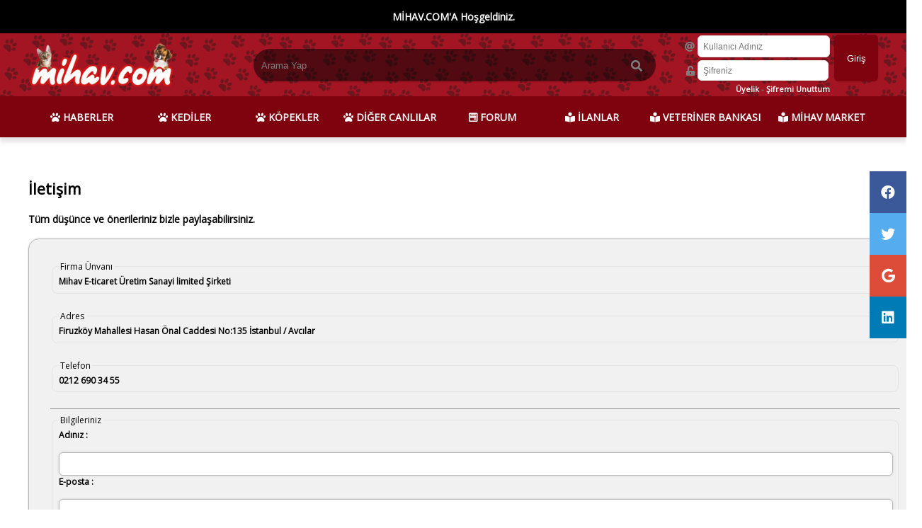

--- FILE ---
content_type: text/html; charset=utf-8
request_url: https://www.mihav.com/iletisim
body_size: 10605
content:

<!DOCTYPE html >
<html lang="tr" xmlns="http://www.w3.org/1999/xhtml">
<head><title>
	İletisim | Mihav
</title>
<link rel='canonical' href='https://www.mihav.com/iletisim'/><meta name="viewport" content="width=device-width, initial-scale=1.0" /><link href="/css/StyleSheet.css?v=1" rel="stylesheet" /><link href="/css/StyleSheet_mobile.css?v=1" rel="stylesheet" /><link rel="shortcut icon" href="/favicon.ico" type="image/x-icon" />   
    <script src="/js/jquery.js"></script> 
    <meta name="yandex-verification" content="87a53f839354fd59" />
    <!-- Global site tag (gtag.js) - Google Analytics -->
<script async src="https://www.googletagmanager.com/gtag/js?id=UA-132895968-1"></script>
<script>
    window.dataLayer = window.dataLayer || [];
    function gtag() { dataLayer.push(arguments); }
    gtag('js', new Date());
    gtag('config', 'UA-132895968-1');
</script>
    <meta name="description" content="Mihav iletişim bilgilerine ve sayfasına buradan ulaşabilirsiniz" /><meta name="keywords" content="Mihav,iletişim,hayvan,sahiplendirme,pet" /></head>
<body>
    <form name="aspnetForm" method="post" action="./iletisim" id="aspnetForm">
<div>
<input type="hidden" name="ctl00_ctl07_HiddenField" id="ctl00_ctl07_HiddenField" value="" />
<input type="hidden" name="__EVENTTARGET" id="__EVENTTARGET" value="" />
<input type="hidden" name="__EVENTARGUMENT" id="__EVENTARGUMENT" value="" />
<input type="hidden" name="__VIEWSTATE" id="__VIEWSTATE" value="TjAS/[base64]/mtLqu8C1Ag0TfnycFm5+KtABpCtiWDkcSKz/W2URULf9noMxn+tLuEIwm+ARI124j0L/XEwFAdp1LbYQU6i5shjcy4Z1BXXvTuB5BVxvcQx2hlVpko3omkU5sVRHDcC0GcRNYionVSkpfkO0pnedeo8gLaSQoH7E67TYfq95+uvOL7X4jl8jMmMJOB5kwvIZLJGS6Icu8ayu1W1obchozFrwwEe7KAKfFM6ebuh3sFPbU4DWAXxs7IJbT+7yzDYF+hvp3b3/XICen2K2c/P6Y0wQJ4Xkqjq7xqOYN62IHo74phaNMTXkFYkesF56lo29JB8XxoTIYpeRLUCc9zf5x4vKTsGEQDi9Cf4XAL9qFqr8puco7JoevnvisTL9lypq0mReh/lSFoBob4XhEka1Mx8xQs5UrHeXRf1PfeXyN/dN2hPC5/cxcnkGWQfexr48c44775XP48qbiWE6qba4pK0eS2okU0MymwKOrFN128769L698MycP+v/09AFeuozqbGZoeYhY1hcZHYKcFo2dp3hJSNl8BBhzKFQT43v2Z0zmfQG1jLEWTXpYyXWZlCm6hCYFvImaVPAh3xEHSdxMytIPhYds8LsteR3lIQhLoGBSz1Mub4nlSXZKMSulqA9c8NvBzdtM4HFDOYoZl2uEsaeWr4VG33OaYPuBVx5YJ7YC4C3wacMwk49aAtUOj/GWze7FYPACTOY8lvQS0R4+b9GmkBFR84ACZmBV4h0SlrfpNXl3JdgwQ8YJdl5VdVu4q0MsZXbIUDwZs1sUmLS+eafyuzJ1Ntd6/+sNOzHZgixtKXeq91EtS0hUDx/z6KPqTAnPNq4b4+bDSSjiNie9JY4N9jw5Bsdl1fvWxSqexDTKcrk5GMKs7+WIQ5TFSyiWqnVsrstycZUJw+1WL17AhPJxD64WP24btIjUA24s3poHJXgSn/lY1JrpMReBREmLK0SfK2cvJpVXTNXjWd6gtp0gdB2CMk1VoVSADbOTni7ilykF2fOK97wCNbUdBiX4PCKWVQQKuv6kOeTzoIakZPu9qXBbqUkUaKoEvwEQoSTMVf+XR4UtOSVUZozziOOeaMHlxlANAOFxtl4OLB3NM6c/wlI76b5e+fMwDGuKTPkftaYnfKKVV47TO3QLs4OU3GlWdSqLVcz4LKzLVVuOrpw6naL1KAAiaOaVYb6UG4p90wQ/097IQqBxkYr5WY15/XSQQfUC5mudvwfu+H0Hb1XbUS7L0vfQRrtXSfuOwhzAN0TnmP7kRa6qM3jJSQUIo/0ZY4+GcRxMl7dxTDMcIbYjFEjwCUeknV6mq4bThlwepjC/ARAfsB871b90TGsvlaiTUBqaF3uPiFvYEAir+wN1I7ewLW+cWIT0xWK8D8y/303F3XGQHLNPP98ynWiYF3klHHFPTgQxY+cHRRD9gg9eqS7iab+wiEOz5BG0nwg9hqIdcMrNimnw1PaipgeFXOXdEqKmTXljAsej8NDI6zW1DT6VvGKLPRtzauvUv12+ecj9mlDIiUuPyvstGqxOYpA6K3KN2L0knrm8nMIKj/J5W0rtaeWBYI4zs2IaH8RZ/g71o68BAHifGZlOp2sjG8Pn43/JbN2h1iERGVyjudEUuwkj/vRIP9PbxzJoWRaLLYvhq+5nzbCif3TSdSlOh5prMezsB+toFc9v2IYefn7obGJNLTHgQybvpkTt07fl1PJJpnFPC1qwQabqEcccqpNGjbkrqGc0i/CO50/2Xc3zGVR0zVjsgybcRle3NhooIba4ecotbNq24+tdUyzLNA1wezlzhaBqP8Rz5lItPL26UONn3zEDaKBW0D65Fw5glQ64VPPogxEkGkXP0+N4Pptgqee/V4vxGl3RgBgiJ29+rZ1lDLVrx9cL/5UdTN25XWai52Vq/r/2GC5onDVe0r0lhHcfDAKQhr3mXnQpbEvkSW1+eGsWeMqhzfaC4s4fabIOmi1pSmuct/TKSEmBMa5gSEFY5Zcf+2iOFS+zwlmxkINuQzZyx+La2X9iYuO61+tktvheVilHwDsmlN6wCL395jqXzWorDGajAVl8VcO0DFTO7nfLRS3z1xuADMllFOWibp0wZeVeVljFjY/78JCAUXXENH5YdDTbtVFJEn0JwcPT7q/jNCJVLBs7i0JmRbDiORXKUDhLf4TinqN9/MgMxiYORNojnr/Vn3ukBRMwAdwCDECRurjcR+WaB59Q7bInFnvpcWTh1HnXKu5vSjSecwUMb4Xp1+UlvW8FJVBw/BsCE2ve9c5+eAKHjiyWombb38XE+uqGVKGYcYnehFhxbYhJPUvm8yLnYsSuOT7FZ1mS0YGnZB/DpgijGDxD94sr64j4QcppAuVWLF2JsQ4H0vdiEdFEzZZ8VtoMuwfnaFbNh92CT9ycGhY3DsYCzEeodgnWaJFyrpto3cb/G1cUnsXBY3L2fPVqGrAV9d2s4451YOiLgviil7Z5Jsx/413HFz0Jz9fhKNrvhkAxBuidsi8r3cMdn/nsy8HbyecRFSqeFV/eXm/EOtwdA3skkyd47ixdeo7ATSxc5miAQTyjE3OAX+shynxv+Vgxiyna6mr+mxd1Qe2I9SslIGYtw2OgFxH4c94NW8oP3qQJJ9vMzAmM9RrqNuboZ9qh15LkPWw/h0BJoXaieGFvzgUrymlD0AlnaF6tohJv4Bja6V0DjvfDuo/yawlNVkORXg+0nJgdw0Jj7dWrhxF3/tFpdkuYvxZpIqweWBHHHRASmnXytuGvaiyJqsAUU7b/J/kofAayZs3/7QepckC2S5akKhADvMB9vFFWnfy0mMauFytTklLq2+5zNX/fX+3Pg2TrXSWsCpskWUoYmHygSskuI7K9cNsQEdHCLB4XGkm+CnY+rCPWM94TXd+WXm1v9OxeTCYPHY9iu/2dMFHuv+uOq+WVZ5D6RFca3hRxQhOUGZZQxe7xjAh7ErMKfnDExG+acmGfNbaJ/x4fQK/RvDPTpice2sHrDyRDhQNYBlihaEgNitAewfSYZtWOWcoEg8uLSx4h/llvzkhiO0CqhyegnouU2b69ZTwuaGcECBA3QE6ZG+OapITmjt1O/xQGiPj7f6xCAhWE0BegBl2fiOGvtIrV7NxFq6hqSLonu+0hIHxH34RrymsnAwxg550FE6ER3JuR4qLiIrdmgK+XgaDtICAsLfs66HxzrYrxr7Z77MEE475qVHmtkk6IwkE/w5OKi+RCn99+SkEhJtWydY/4sDEG07+6j5TsYrzrsItQAWCTkbUT2FVQAxbi1qhYxvRDoH29jpp2AbIiwi5Kv6jOSFjaYY92CH0ifnGmp1HhjB/AouxFncMoHSrUDPA8Q0S9HhhTzXBRks00hGyZ8Y+fqeSSkulGITY3j3EZXMDgWXkTGk8DziGmXZCu1lvFJ90oVdSgbiYMs8kTfYxvN22kAofnuMbFatxPPAgd+rrJNE5aqy8DsCsMIc7Jk3G3yEDmrrJZr1TY7Xu1QBnkXRNkprcIarz1+N/wVPyjxnEGQxQrvvdsRytmI0IbHx89DWfq+hoNWE6vlVKYNKyfVzEbI3iJJziliJXUaXSBEEXLurHUQArxeH2K1ehadwqt3JwBiWgaqqiILTZqnPC6YEz0+vIXDNG+S4ssA3AyB8HgGUIKShZ5dIheJs8b4mEP4w/BKtq/d06QUSs2PmIKWgbDpCxFUnMUJwDIIbuHPXsA==" />
</div>

<script type="text/javascript">
//<![CDATA[
var theForm = document.forms['aspnetForm'];
if (!theForm) {
    theForm = document.aspnetForm;
}
function __doPostBack(eventTarget, eventArgument) {
    if (!theForm.onsubmit || (theForm.onsubmit() != false)) {
        theForm.__EVENTTARGET.value = eventTarget;
        theForm.__EVENTARGUMENT.value = eventArgument;
        theForm.submit();
    }
}
//]]>
</script>


<script src="/WebResource.axd?d=Fr_V-cp0Uq0GOFYyH8MImhUgJBl7t7go--P_wJUF9cxrh7zVgVXR_fo-3YxZwGAx7BjJzbsTvTN50m4dWplZmF4r0mc1&amp;t=638901879720898773" type="text/javascript"></script>


<script src="/ScriptResource.axd?d=1iz11jSxi042cXOj62vxvWC2kXXZK2am4r67k6Kr9PmWegL5ipJGUNd0dyWn6hc0RWOa1mK4JSq1kQI-7ccbNqXSVDSvDj-rEKFUbn1Fsc4vqAQ_ktlHTmv-FMp93r6igmdZKg2&amp;t=ffffffffecf8d3f2" type="text/javascript"></script>
<script type="text/javascript">
//<![CDATA[
if (typeof(Sys) === 'undefined') throw new Error('ASP.NET Ajax istemci tarafı çerçevesi yüklenemedi.');
//]]>
</script>

<script src="/ScriptResource.axd?d=N8O84TokNkRglkpZ4JpoApWYNIBIZgL0CHPo5rEPUq_qvlV0bkXwSjFSyTTn0TvDX0u5dZuI8EH3e2QtgYnOMlRKe0jFxpCN0xEpDhtZi_5HGjWZHwaDoYaUUe249Xk0F4LONrl4CluGdxneRzIei4-9sL41&amp;t=ffffffffecf8d3f2" type="text/javascript"></script>
<div>

	<input type="hidden" name="__VIEWSTATEGENERATOR" id="__VIEWSTATEGENERATOR" value="B4C253FC" />
</div>
        <div class="header_siyah_bar">
            MİHAV.COM'A Hoşgeldiniz.
        </div>
        <div class="header" id="header">
            <div class="ortala" id="ortala">
                <div class="logo">
                   <a href="/" title="Mihav"> <img src="/images/logo.png" id="ctl00_header_logo_img" height="85" alt="Mihav" /></a> 
                    <script type="text/javascript">
//<![CDATA[
Sys.WebForms.PageRequestManager._initialize('ctl00$ctl07', 'aspnetForm', [], [], [], 90, 'ctl00');
//]]>
</script>

                    <div class="header_arama" id="header_arama" name="header_arama"> 
                        <div id="ctl00_header_arama_pnl" class="header_arama_pnl" onkeypress="javascript:return WebForm_FireDefaultButton(event, &#39;ctl00_header_arama_btn&#39;)">
	
                            <input name="ctl00$header_arama_txt" value="Arama Yap" id="header_arama_txt" autocomplete="off" type="new-password" onclick="this.value=&#39;&#39;;" />
                            <a id="ctl00_header_arama_btn" href="javascript:__doPostBack(&#39;ctl00$header_arama_btn&#39;,&#39;&#39;)"><i class='fas fa-search'></i></a>                         
                        
</div> 
                     </div>  
                </div> 
       
                        
                <div id="ctl00_hizli_giris" class="header_hizli_login" onkeypress="javascript:return WebForm_FireDefaultButton(event, &#39;ctl00_header_giris_btn&#39;)">
	
                    <div style="float: right;">
                        <table style="float: left;">
                            <tr>
                                <td style="color: #808080;"><i class="fas fa-at"></i></td>
                                <td>
                                    <input name="ctl00$kad_txt" type="text" id="ctl00_kad_txt" class="header_hizli_login_input" placeholder="Kullanıcı Adınız" autocomplete="new-password" />
                                </td>
                            </tr>
                            <tr>
                                <td style="color: #808080;"><i class="fas fa-unlock-alt"></i></td>
                                <td>
                                    <input name="ctl00$sifre_txt" type="password" id="ctl00_sifre_txt" class="header_hizli_login_input" placeholder="Şifreniz" autocomplete="new-password" />
                                </td>
                            </tr>
                            <tr>
                                <td colspan="2" class="hizli_login_menu"><a href="/uye_ol">Üyelik</a> - <a href="/sifremi-unuttum">Şifremi Unuttum</a></td>
                            </tr>
                        </table>
                        <input type="submit" name="ctl00$header_giris_btn" value="Giriş" id="ctl00_header_giris_btn" class="header_giris_btn" />
                    </div>
                
</div>
            </div>

            <div   id="kayars_menu">
                <div class="kategoriler">
                    <div class="mobil_arama" id="mobil_arama">
                        <i class="fas fa-search"></i>
                    </div>
                    <div class="mobil_arama" style="margin-left: 44px;" id="mobil_logins">
                        <i class="far fa-user-circle"></i>
                    </div>
                    <div id="mobil_arama_bar" class="mobil_arama_bar">
                        <center>                              
                             <input name="ctl00$mobil_arama_txt" type="text" id="mobil_arama_txt" class="mobil_arama_txt" onkeydown="hizli_arama();" onkeypress="hizli_arama();" onkeyup="hizli_arama();" autocomplete="off" />
                            <input type="submit" name="ctl00$mobil_arama_btn" value="Ara" id="ctl00_mobil_arama_btn" class="mobil_arama_btn" />  
                         </center>
                    </div> 

                    <div id="ctl00_mobil_menu_login" class="mobil_menu_login">
                        <a href="/uye_ol">
                            <div class="mobile_header_btn">Üye Ol</div>
                        </a>
                        <a href="/uye_giris">
                            <div class="mobile_header_btn">Üye Girişi</div>
                        </a>
                    </div>

                    

                    <div class="mobil_menu" id="mobil_menu">
                        <i class="fas fa-bars"></i>
                    </div>
                    <div id="header_menuler" name="header_menuler" class="header_menuler">
                        
                                <a href="/kategori/haberler" class="kok_kat_link" title="HABERLER">
                                    
                                    <div class="kategori" id="kategori">
                                        <i class="fas fa-paw"></i> HABERLER
                                        <!--alt kategoriler-->
                                        <div class="alt_kat_cerceve">
                                            
                                        </div>
                                        <!--alt kategoriler-->
                                    </div>
                                </a>
                            
                                <a href="/kategori/kediler" class="kok_kat_link" title="KEDİLER">
                                    
                                    <div class="kategori" id="kategori">
                                        <i class="fas fa-paw"></i> KEDİLER
                                        <!--alt kategoriler-->
                                        <div class="alt_kat_cerceve">
                                            
                                                    <div class="alt_kategoriler"><a href="/kategori/kedi-bakimi" title="Kedi Bakımı"><i class="fas fa-paw"></i> Kedi Bakımı</a></div>
                                                
                                                    <div class="alt_kategoriler"><a href="/kategori/kedilerin-beslenmesi" title="Kedilerin Beslenmesi"><i class="fas fa-paw"></i> Kedilerin Beslenmesi</a></div>
                                                
                                                    <div class="alt_kategoriler"><a href="/kategori/davranis-ve-vucut-dili" title="Davranış  ve Vücut Dili"><i class="fas fa-paw"></i> Davranış  ve Vücut Dili</a></div>
                                                
                                                    <div class="alt_kategoriler"><a href="/kategori/guzellik-vebakim" title="Güzellik ve Bakım"><i class="fas fa-paw"></i> Güzellik ve Bakım</a></div>
                                                
                                                    <div class="alt_kategoriler"><a href="/kategori/asi-takvimi" title="Aşı Takvimi"><i class="fas fa-paw"></i> Aşı Takvimi</a></div>
                                                
                                                    <div class="alt_kategoriler"><a href="/kategori/kedi-irklari" title="Kedi Irkları"><i class="fas fa-paw"></i> Kedi Irkları</a></div>
                                                
                                                    <div class="alt_kategoriler"><a href="/kategori/kediler-icin-pratik-bilgiler" title="Pratik Bilgiler"><i class="fas fa-paw"></i> Pratik Bilgiler</a></div>
                                                
                                                    <div class="alt_kategoriler"><a href="/kategori/kedi-sagligi" title="Kedi Sağlığı"><i class="fas fa-paw"></i> Kedi Sağlığı</a></div>
                                                
                                        </div>
                                        <!--alt kategoriler-->
                                    </div>
                                </a>
                            
                                <a href="/kategori/kopekler" class="kok_kat_link" title="KÖPEKLER">
                                    
                                    <div class="kategori" id="kategori">
                                        <i class="fas fa-paw"></i> KÖPEKLER
                                        <!--alt kategoriler-->
                                        <div class="alt_kat_cerceve">
                                            
                                                    <div class="alt_kategoriler"><a href="/kategori/kopek-egitimi" title="Köpek Eğitimi"><i class="fas fa-paw"></i> Köpek Eğitimi</a></div>
                                                
                                                    <div class="alt_kategoriler"><a href="/kategori/kopeklerde-beslenme" title="Köpeklerde Beslenme"><i class="fas fa-paw"></i> Köpeklerde Beslenme</a></div>
                                                
                                                    <div class="alt_kategoriler"><a href="/kategori/guzellik-ve-bakim" title="Güzellik ve Bakım"><i class="fas fa-paw"></i> Güzellik ve Bakım</a></div>
                                                
                                                    <div class="alt_kategoriler"><a href="/kategori/kopek-hastaliklari" title="Köpek Hastalıkları"><i class="fas fa-paw"></i> Köpek Hastalıkları</a></div>
                                                
                                                    <div class="alt_kategoriler"><a href="/kategori/yavru-kopek-bakimi" title="Yavru Köpek Bakımı"><i class="fas fa-paw"></i> Yavru Köpek Bakımı</a></div>
                                                
                                                    <div class="alt_kategoriler"><a href="/kategori/asi-takvimi-ve-asilar-hakkinda-bilgi" title="Aşı Takvimi ve Aşılar Hakkında Bilgi"><i class="fas fa-paw"></i> Aşı Takvimi ve Aşılar Hakkında Bilgi</a></div>
                                                
                                                    <div class="alt_kategoriler"><a href="/kategori/pratik-bilgiler" title="Pratik Bilgiler"><i class="fas fa-paw"></i> Pratik Bilgiler</a></div>
                                                
                                                    <div class="alt_kategoriler"><a href="/kategori/vucut-dili" title="Vücut Dili"><i class="fas fa-paw"></i> Vücut Dili</a></div>
                                                
                                                    <div class="alt_kategoriler"><a href="/kategori/kopek-haklari" title="Köpek Hakları"><i class="fas fa-paw"></i> Köpek Hakları</a></div>
                                                
                                                    <div class="alt_kategoriler"><a href="/kategori/kopek-irklari" title="Köpek Irkları"><i class="fas fa-paw"></i> Köpek Irkları</a></div>
                                                
                                        </div>
                                        <!--alt kategoriler-->
                                    </div>
                                </a>
                            
                                <a href="/kategori/diger-canlilar" class="kok_kat_link" title="DİĞER CANLILAR">
                                    
                                    <div class="kategori" id="kategori">
                                        <i class="fas fa-paw"></i> DİĞER CANLILAR
                                        <!--alt kategoriler-->
                                        <div class="alt_kat_cerceve">
                                            
                                        </div>
                                        <!--alt kategoriler-->
                                    </div>
                                </a>
                            
                        <a href='/forum' title='FORUM'><div class='kategori'><i class='fab fa-wpforms'></i> FORUM</div></a><a href='/ilanlar/kedi' title='İlanlar'><div class='kategori'><i class='fas fa-book-reader'></i> İLANLAR</div></a><a href='/veterinerler' title='Veteriner Bankası'><div class='kategori' style='width: 178px;'><i class='fas fa-book-reader'></i> VETERİNER BANKASI</div></a><a href='https://www.mihavmarket.com.tr' title='Mihav Market'><div class='kategori' style='width: 151px;'><i class='fas fa-book-reader'></i> MİHAV MARKET</div></a>
                    </div>
                    <div class="uyelik_search_header">
                        <div><i class="fas fa-search"></i></div>
                    </div>
                </div> 
           </div>

             <div id="hizli_arama_sonuc"></div>
        </div>
        <br style="clear:both;" />
        


        <div class="container" id="container">
            
    <h2>İletişim</h2>
    <h4>Tüm düşünce ve önerileriniz bizle paylaşabilirsiniz.</h4>

     <div class="ilanlar_cerceve">  
       <fieldset class="iletisim_fieldset">
             <legend>Firma Ünvanı</legend>
            <b>Mihav E-ticaret Üretim Sanayi limited Şirketi</b>
         </fieldset>
         
         <fieldset class="iletisim_fieldset">
             <legend>Adres</legend>
              <b> Firuzköy Mahallesi Hasan Önal Caddesi No:135 İstanbul  / Avcılar </b>
         </fieldset>

         <fieldset class="iletisim_fieldset">
             <legend>Telefon</legend>
             <b>0212 690 34 55</b>
         </fieldset>

         <hr size="1" />
         <fieldset class="iletisim_fieldset">
             <legend>Bilgileriniz</legend>
              <h4 class="ilan_kat_baslik">Adınız :</h4>
              <input name="ctl00$ContentPlaceHolder1$ad" type="text" id="ctl00_ContentPlaceHolder1_ad" class="iletisim_txt" />
              <h4 class="ilan_kat_baslik">E-posta :</h4>
              <input name="ctl00$ContentPlaceHolder1$email" type="text" id="ctl00_ContentPlaceHolder1_email" class="iletisim_txt" />
         </fieldset>
           <fieldset class="iletisim_fieldset">
             <legend>Konu</legend>
               <select name="ctl00$ContentPlaceHolder1$konu" id="ctl00_ContentPlaceHolder1_konu">
	<option value="Reklam">Reklam</option>
	<option value="Site Hakkında Soru / Sorun">Site Hakkında Soru / Sorun</option>
	<option value="Şikayet">Şikayet</option>
	<option value="Dilek / İstek">Dilek / İstek</option>
	<option value="Eticaret">Eticaret</option>

</select>
         </fieldset>
          <fieldset class="iletisim_fieldset">
             <legend>Mesaj</legend>
             <textarea name="ctl00$ContentPlaceHolder1$mesaj_txt" rows="2" cols="20" id="ctl00_ContentPlaceHolder1_mesaj_txt" style="height:200px;">
</textarea>
         </fieldset>
         <center>
          <input type="submit" name="ctl00$ContentPlaceHolder1$gonder_btn" value="Gönder" id="ctl00_ContentPlaceHolder1_gonder_btn" class="uye_ol_btn" />
        </center>

     </div>

        </div>
        <div style="clear:both;"></div>
        <div class="footer">
            <div class="footer_ortala">
                <div class="footer_sol">
                    Mihav.com 2008 - 2026<br />
                    Tüm hakları saklıdır.
                    <div class="footer_sosyal_medya">
                       <a href="https://www.facebook.com/mihavcom/" id="ctl00_facebook_link" target="_blank" title="Facebok&#39;da Takip Edin"> <i class="fab fa-facebook-square"></i></a>
                       <a href="https://twitter.com/mihavcomtr" id="ctl00_twitter_link" target="_blank" title="Twitter&#39;da Takip Edin">  <i class="fab fa-twitter-square"></i></a>
                      <a href="https://www.instagram.com/mihavcomtr/" id="ctl00_instagram_link" target="_blank" title="İnstagram&#39;da Takip Edin">   <i class="fab fa-instagram"></i></a>
                    </div>
                </div>
                <div class="footer_sag">
                    <div class="footer_linkler">

                      <a href="/sayfa/biz-kimiz/4" title="Biz Kimiz ?">Biz Kimiz ?</a>
                      <a href="/sayfa/gizlilik-politikamiz/5" title="Gizlilik Politikamız">Gizlilik Politikamız</a> 
                      <a href="/iletisim" title="İletişim">İletişim</a>
                      <a href="/sss" title="Sıkça Sorulan Sorular">S.S.S.</a>
                     
                    </div>
                </div><br style="clear:both;" />
                <div class="footer_yazi">
                    <div class="footer_baslik_bilgi"> Evcil Hayvan Blogu </div>
                    <div class="footer_icerik_bilgi"> 
                       14 yıllık deneyim ile evcil hayvan blogu olan Mihav, evcil hayvan forumu altyapısı ile kedi ve köpek sahiplerinin tanışabileceği sosyal oluşum sitesidir. Ayrıca Mihavmarket.com.tr web sitesinden de 3 yıldan beri aktif faaliyet gösteren e-ticaret platformu ile evcil hayvanlarınız ve sokak hayvanları için kedi maması, köpek maması, kedi kumu, köpek kulübesi, kedi kulübesi, köpek oyuncakları, kedi oyuncakları, kedi ve köpek ödül mamaları gibi ürünleri de bünyesine katarak siz hayvansever dostlarımıza hizmet vermektedir.
                    </div>
                </div>
        </div>  
        </div>
        <div class="footer_barr">
            MİHAV.COM 2008 - 2026 Tüm hakları saklıdır.
        </div>
    

<script type="text/javascript">
//<![CDATA[
(function() {var fn = function() {$get("ctl00_ctl07_HiddenField").value = '';Sys.Application.remove_init(fn);};Sys.Application.add_init(fn);})();//]]>
</script>
</form>

   
    <!-- Yandex.Metrika counter -->
<script type="text/javascript" >
   (function(m,e,t,r,i,k,a){m[i]=m[i]||function(){(m[i].a=m[i].a||[]).push(arguments)};
   m[i].l=1*new Date();k=e.createElement(t),a=e.getElementsByTagName(t)[0],k.async=1,k.src=r,a.parentNode.insertBefore(k,a)})
   (window, document, "script", "https://mc.yandex.ru/metrika/tag.js", "ym");

   ym(55155016, "init", {
        clickmap:true,
        trackLinks:true,
        accurateTrackBounce:true,
        webvisor:true
   });
</script>
<noscript><div><img alt="Yandex" src="https://mc.yandex.ru/watch/55155016" style="position:absolute; left:-9999px;" alt="" /></div></noscript>
<!-- /Yandex.Metrika counter -->

    <script src="/js/jquery-3.3.1.min.js"></script>
    <script>
        $(document).ready(function () {
            $(window).scroll(function () {
                if ($(this).scrollTop() > 100) {
                    $('.scrollup').fadeIn();
                } else {
                    $('.scrollup').fadeOut();
                }
            });

            $('.scrollup').click(function () {
                $("html, body").animate({
                    scrollTop: 0
                }, 600);
                return false;
            });
        }); 

        var title = document.title;
        var alttitle = "Bizi Unutma! :)";
        window.onblur = function () { document.title = alttitle; };
        window.onfocus = function () { document.title = title; };

    </script>
    <script src="https://cdn.onesignal.com/sdks/OneSignalSDK.js" async=""></script>
<script>
    var OneSignal = window.OneSignal || [];
    OneSignal.push(function () {
        OneSignal.init({
            appId: "d6c72eae-b72f-4520-b643-135a28e49e5a",
        });
    });
</script>
      <script src="/js/JavaScript.js"></script>

    <div id="ctl00_sosyal_medya_ico">
	

<div class="icon-bar">
  <a href="http://www.facebook.com/sharer.php?u=https://www.mihav.com/iletisim" target="_blank" class="facebook"><i class="fab fa-facebook"></i></a> 
  <a href="https://twitter.com/share?url=https://www.mihav.com/iletisim&text=" target="_blank" class="twitter"><i class="fab fa-twitter"></i></a> 
  <a href="https://plus.google.com/share?url=https://www.mihav.com/iletisim" target="_blank" class="google"><i class="fab fa-google"></i></a> 
  <a href="http://www.linkedin.com/shareArticle?url=https://www.mihav.com/iletisim&title=[başlık]" target="_blank" class="linkedin"><i class="fab fa-linkedin"></i></a>
</div>  
    
</div>

       <a href="#" class="scrollup"><i class="fas fa-chevron-circle-up"></i></a>
       <link href="/css/all.min.css" rel="stylesheet" />
   

     <script>
         window.onscroll = function () { myFunction() };

         var navbar = document.getElementById("kayars_menu");
         var sticky = navbar.offsetTop;

         function myFunction() {
             if (window.pageYOffset > sticky) {
                 navbar.classList.add("sticky");
             }
             else {
                 navbar.classList.remove("sticky");
             }
         }
</script>


  
</body>
</html>


--- FILE ---
content_type: application/javascript
request_url: https://www.mihav.com/js/JavaScript.js
body_size: 30
content:

$(document).ready(function () {

    $('#mobil_menu').click(function () {
        $('#header_menuler').toggle('fast'); 
    });

});
 
$(document).ready(function () {

    $('#mobil_arama').click(function () {
        $('#mobil_arama_bar').toggle('fast');
    });

});


$(document).ready(function () {

    $('#mobil_logins').click(function () {
        $('#ctl00_mobil_menu_login').toggle('fast');
    });

});



$(document).ready(function () {

    $('#kurallari_ac').click(function () {
        $('#yarima_kurallari_pnl').toggle('fast');
      
    });

});


$(document).ready(function () {

    $('#ay_birincisi_ac').click(function () {
        $('#ay_birincisi_pnl').toggle('fast');

    });

});